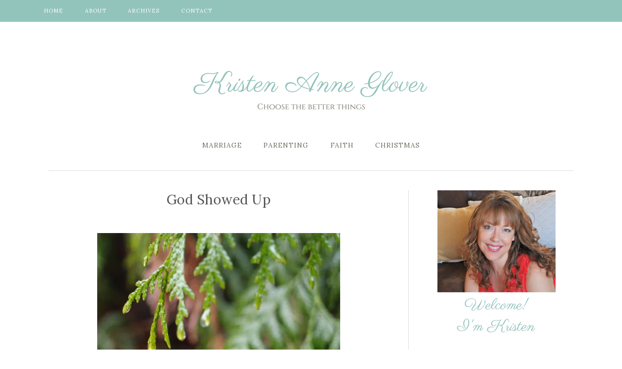

--- FILE ---
content_type: text/html; charset=UTF-8
request_url: https://kristenanneglover.com/tag/trials/
body_size: 11338
content:
<!DOCTYPE html>
<html lang="en-US">
<head >
<meta charset="UTF-8" />
<meta name="viewport" content="width=device-width, initial-scale=1" />
<meta name='robots' content='index, follow, max-image-preview:large, max-snippet:-1, max-video-preview:-1' />

<!-- Social Warfare v4.5.6 https://warfareplugins.com - BEGINNING OF OUTPUT -->
<style>
	@font-face {
		font-family: "sw-icon-font";
		src:url("https://kristenanneglover.com/wp-content/plugins/social-warfare/assets/fonts/sw-icon-font.eot?ver=4.5.6");
		src:url("https://kristenanneglover.com/wp-content/plugins/social-warfare/assets/fonts/sw-icon-font.eot?ver=4.5.6#iefix") format("embedded-opentype"),
		url("https://kristenanneglover.com/wp-content/plugins/social-warfare/assets/fonts/sw-icon-font.woff?ver=4.5.6") format("woff"),
		url("https://kristenanneglover.com/wp-content/plugins/social-warfare/assets/fonts/sw-icon-font.ttf?ver=4.5.6") format("truetype"),
		url("https://kristenanneglover.com/wp-content/plugins/social-warfare/assets/fonts/sw-icon-font.svg?ver=4.5.6#1445203416") format("svg");
		font-weight: normal;
		font-style: normal;
		font-display:block;
	}
</style>
<!-- Social Warfare v4.5.6 https://warfareplugins.com - END OF OUTPUT -->


	<!-- This site is optimized with the Yoast SEO plugin v26.8 - https://yoast.com/product/yoast-seo-wordpress/ -->
	<title>trials Archives - Kristen Anne Glover</title>
	<link rel="canonical" href="https://kristenanneglover.com/tag/trials/" />
	<meta property="og:locale" content="en_US" />
	<meta property="og:type" content="article" />
	<meta property="og:title" content="trials Archives - Kristen Anne Glover" />
	<meta property="og:url" content="https://kristenanneglover.com/tag/trials/" />
	<meta property="og:site_name" content="Kristen Anne Glover" />
	<meta name="twitter:card" content="summary_large_image" />
	<meta name="twitter:site" content="@fiveintowblog" />
	<script type="application/ld+json" class="yoast-schema-graph">{"@context":"https://schema.org","@graph":[{"@type":"CollectionPage","@id":"https://kristenanneglover.com/tag/trials/","url":"https://kristenanneglover.com/tag/trials/","name":"trials Archives - Kristen Anne Glover","isPartOf":{"@id":"https://kristenanneglover.com/#website"},"primaryImageOfPage":{"@id":"https://kristenanneglover.com/tag/trials/#primaryimage"},"image":{"@id":"https://kristenanneglover.com/tag/trials/#primaryimage"},"thumbnailUrl":"https://i0.wp.com/kristenanneglover.com/wp-content/uploads/2013/03/p1255325.jpg?fit=3200%2C1800&ssl=1","breadcrumb":{"@id":"https://kristenanneglover.com/tag/trials/#breadcrumb"},"inLanguage":"en-US"},{"@type":"ImageObject","inLanguage":"en-US","@id":"https://kristenanneglover.com/tag/trials/#primaryimage","url":"https://i0.wp.com/kristenanneglover.com/wp-content/uploads/2013/03/p1255325.jpg?fit=3200%2C1800&ssl=1","contentUrl":"https://i0.wp.com/kristenanneglover.com/wp-content/uploads/2013/03/p1255325.jpg?fit=3200%2C1800&ssl=1","width":3200,"height":1800},{"@type":"BreadcrumbList","@id":"https://kristenanneglover.com/tag/trials/#breadcrumb","itemListElement":[{"@type":"ListItem","position":1,"name":"Home","item":"https://kristenanneglover.com/"},{"@type":"ListItem","position":2,"name":"trials"}]},{"@type":"WebSite","@id":"https://kristenanneglover.com/#website","url":"https://kristenanneglover.com/","name":"Kristen Anne Glover","description":"Five in Tow","potentialAction":[{"@type":"SearchAction","target":{"@type":"EntryPoint","urlTemplate":"https://kristenanneglover.com/?s={search_term_string}"},"query-input":{"@type":"PropertyValueSpecification","valueRequired":true,"valueName":"search_term_string"}}],"inLanguage":"en-US"}]}</script>
	<!-- / Yoast SEO plugin. -->


<link rel='dns-prefetch' href='//stats.wp.com' />
<link rel='dns-prefetch' href='//fonts.googleapis.com' />
<link rel='dns-prefetch' href='//v0.wordpress.com' />
<link rel='preconnect' href='//i0.wp.com' />
<link rel="alternate" type="application/rss+xml" title="Kristen Anne Glover &raquo; Feed" href="https://kristenanneglover.com/feed/" />
<link rel="alternate" type="application/rss+xml" title="Kristen Anne Glover &raquo; Comments Feed" href="https://kristenanneglover.com/comments/feed/" />
<link rel="alternate" type="application/rss+xml" title="Kristen Anne Glover &raquo; trials Tag Feed" href="https://kristenanneglover.com/tag/trials/feed/" />
		<!-- This site uses the Google Analytics by MonsterInsights plugin v9.11.1 - Using Analytics tracking - https://www.monsterinsights.com/ -->
		<!-- Note: MonsterInsights is not currently configured on this site. The site owner needs to authenticate with Google Analytics in the MonsterInsights settings panel. -->
					<!-- No tracking code set -->
				<!-- / Google Analytics by MonsterInsights -->
		<style id='wp-img-auto-sizes-contain-inline-css' type='text/css'>
img:is([sizes=auto i],[sizes^="auto," i]){contain-intrinsic-size:3000px 1500px}
/*# sourceURL=wp-img-auto-sizes-contain-inline-css */
</style>
<link rel='stylesheet' id='social-warfare-block-css-css' href='https://kristenanneglover.com/wp-content/plugins/social-warfare/assets/js/post-editor/dist/blocks.style.build.css?ver=6.9' type='text/css' media='all' />
<link rel='stylesheet' id='flourish-theme-css' href='https://kristenanneglover.com/wp-content/themes/flourish/style.css?ver=1.0.0' type='text/css' media='all' />
<style id='wp-emoji-styles-inline-css' type='text/css'>

	img.wp-smiley, img.emoji {
		display: inline !important;
		border: none !important;
		box-shadow: none !important;
		height: 1em !important;
		width: 1em !important;
		margin: 0 0.07em !important;
		vertical-align: -0.1em !important;
		background: none !important;
		padding: 0 !important;
	}
/*# sourceURL=wp-emoji-styles-inline-css */
</style>
<style id='wp-block-library-inline-css' type='text/css'>
:root{--wp-block-synced-color:#7a00df;--wp-block-synced-color--rgb:122,0,223;--wp-bound-block-color:var(--wp-block-synced-color);--wp-editor-canvas-background:#ddd;--wp-admin-theme-color:#007cba;--wp-admin-theme-color--rgb:0,124,186;--wp-admin-theme-color-darker-10:#006ba1;--wp-admin-theme-color-darker-10--rgb:0,107,160.5;--wp-admin-theme-color-darker-20:#005a87;--wp-admin-theme-color-darker-20--rgb:0,90,135;--wp-admin-border-width-focus:2px}@media (min-resolution:192dpi){:root{--wp-admin-border-width-focus:1.5px}}.wp-element-button{cursor:pointer}:root .has-very-light-gray-background-color{background-color:#eee}:root .has-very-dark-gray-background-color{background-color:#313131}:root .has-very-light-gray-color{color:#eee}:root .has-very-dark-gray-color{color:#313131}:root .has-vivid-green-cyan-to-vivid-cyan-blue-gradient-background{background:linear-gradient(135deg,#00d084,#0693e3)}:root .has-purple-crush-gradient-background{background:linear-gradient(135deg,#34e2e4,#4721fb 50%,#ab1dfe)}:root .has-hazy-dawn-gradient-background{background:linear-gradient(135deg,#faaca8,#dad0ec)}:root .has-subdued-olive-gradient-background{background:linear-gradient(135deg,#fafae1,#67a671)}:root .has-atomic-cream-gradient-background{background:linear-gradient(135deg,#fdd79a,#004a59)}:root .has-nightshade-gradient-background{background:linear-gradient(135deg,#330968,#31cdcf)}:root .has-midnight-gradient-background{background:linear-gradient(135deg,#020381,#2874fc)}:root{--wp--preset--font-size--normal:16px;--wp--preset--font-size--huge:42px}.has-regular-font-size{font-size:1em}.has-larger-font-size{font-size:2.625em}.has-normal-font-size{font-size:var(--wp--preset--font-size--normal)}.has-huge-font-size{font-size:var(--wp--preset--font-size--huge)}.has-text-align-center{text-align:center}.has-text-align-left{text-align:left}.has-text-align-right{text-align:right}.has-fit-text{white-space:nowrap!important}#end-resizable-editor-section{display:none}.aligncenter{clear:both}.items-justified-left{justify-content:flex-start}.items-justified-center{justify-content:center}.items-justified-right{justify-content:flex-end}.items-justified-space-between{justify-content:space-between}.screen-reader-text{border:0;clip-path:inset(50%);height:1px;margin:-1px;overflow:hidden;padding:0;position:absolute;width:1px;word-wrap:normal!important}.screen-reader-text:focus{background-color:#ddd;clip-path:none;color:#444;display:block;font-size:1em;height:auto;left:5px;line-height:normal;padding:15px 23px 14px;text-decoration:none;top:5px;width:auto;z-index:100000}html :where(.has-border-color){border-style:solid}html :where([style*=border-top-color]){border-top-style:solid}html :where([style*=border-right-color]){border-right-style:solid}html :where([style*=border-bottom-color]){border-bottom-style:solid}html :where([style*=border-left-color]){border-left-style:solid}html :where([style*=border-width]){border-style:solid}html :where([style*=border-top-width]){border-top-style:solid}html :where([style*=border-right-width]){border-right-style:solid}html :where([style*=border-bottom-width]){border-bottom-style:solid}html :where([style*=border-left-width]){border-left-style:solid}html :where(img[class*=wp-image-]){height:auto;max-width:100%}:where(figure){margin:0 0 1em}html :where(.is-position-sticky){--wp-admin--admin-bar--position-offset:var(--wp-admin--admin-bar--height,0px)}@media screen and (max-width:600px){html :where(.is-position-sticky){--wp-admin--admin-bar--position-offset:0px}}

/*# sourceURL=wp-block-library-inline-css */
</style><style id='global-styles-inline-css' type='text/css'>
:root{--wp--preset--aspect-ratio--square: 1;--wp--preset--aspect-ratio--4-3: 4/3;--wp--preset--aspect-ratio--3-4: 3/4;--wp--preset--aspect-ratio--3-2: 3/2;--wp--preset--aspect-ratio--2-3: 2/3;--wp--preset--aspect-ratio--16-9: 16/9;--wp--preset--aspect-ratio--9-16: 9/16;--wp--preset--color--black: #000000;--wp--preset--color--cyan-bluish-gray: #abb8c3;--wp--preset--color--white: #ffffff;--wp--preset--color--pale-pink: #f78da7;--wp--preset--color--vivid-red: #cf2e2e;--wp--preset--color--luminous-vivid-orange: #ff6900;--wp--preset--color--luminous-vivid-amber: #fcb900;--wp--preset--color--light-green-cyan: #7bdcb5;--wp--preset--color--vivid-green-cyan: #00d084;--wp--preset--color--pale-cyan-blue: #8ed1fc;--wp--preset--color--vivid-cyan-blue: #0693e3;--wp--preset--color--vivid-purple: #9b51e0;--wp--preset--gradient--vivid-cyan-blue-to-vivid-purple: linear-gradient(135deg,rgb(6,147,227) 0%,rgb(155,81,224) 100%);--wp--preset--gradient--light-green-cyan-to-vivid-green-cyan: linear-gradient(135deg,rgb(122,220,180) 0%,rgb(0,208,130) 100%);--wp--preset--gradient--luminous-vivid-amber-to-luminous-vivid-orange: linear-gradient(135deg,rgb(252,185,0) 0%,rgb(255,105,0) 100%);--wp--preset--gradient--luminous-vivid-orange-to-vivid-red: linear-gradient(135deg,rgb(255,105,0) 0%,rgb(207,46,46) 100%);--wp--preset--gradient--very-light-gray-to-cyan-bluish-gray: linear-gradient(135deg,rgb(238,238,238) 0%,rgb(169,184,195) 100%);--wp--preset--gradient--cool-to-warm-spectrum: linear-gradient(135deg,rgb(74,234,220) 0%,rgb(151,120,209) 20%,rgb(207,42,186) 40%,rgb(238,44,130) 60%,rgb(251,105,98) 80%,rgb(254,248,76) 100%);--wp--preset--gradient--blush-light-purple: linear-gradient(135deg,rgb(255,206,236) 0%,rgb(152,150,240) 100%);--wp--preset--gradient--blush-bordeaux: linear-gradient(135deg,rgb(254,205,165) 0%,rgb(254,45,45) 50%,rgb(107,0,62) 100%);--wp--preset--gradient--luminous-dusk: linear-gradient(135deg,rgb(255,203,112) 0%,rgb(199,81,192) 50%,rgb(65,88,208) 100%);--wp--preset--gradient--pale-ocean: linear-gradient(135deg,rgb(255,245,203) 0%,rgb(182,227,212) 50%,rgb(51,167,181) 100%);--wp--preset--gradient--electric-grass: linear-gradient(135deg,rgb(202,248,128) 0%,rgb(113,206,126) 100%);--wp--preset--gradient--midnight: linear-gradient(135deg,rgb(2,3,129) 0%,rgb(40,116,252) 100%);--wp--preset--font-size--small: 13px;--wp--preset--font-size--medium: 20px;--wp--preset--font-size--large: 36px;--wp--preset--font-size--x-large: 42px;--wp--preset--spacing--20: 0.44rem;--wp--preset--spacing--30: 0.67rem;--wp--preset--spacing--40: 1rem;--wp--preset--spacing--50: 1.5rem;--wp--preset--spacing--60: 2.25rem;--wp--preset--spacing--70: 3.38rem;--wp--preset--spacing--80: 5.06rem;--wp--preset--shadow--natural: 6px 6px 9px rgba(0, 0, 0, 0.2);--wp--preset--shadow--deep: 12px 12px 50px rgba(0, 0, 0, 0.4);--wp--preset--shadow--sharp: 6px 6px 0px rgba(0, 0, 0, 0.2);--wp--preset--shadow--outlined: 6px 6px 0px -3px rgb(255, 255, 255), 6px 6px rgb(0, 0, 0);--wp--preset--shadow--crisp: 6px 6px 0px rgb(0, 0, 0);}:where(.is-layout-flex){gap: 0.5em;}:where(.is-layout-grid){gap: 0.5em;}body .is-layout-flex{display: flex;}.is-layout-flex{flex-wrap: wrap;align-items: center;}.is-layout-flex > :is(*, div){margin: 0;}body .is-layout-grid{display: grid;}.is-layout-grid > :is(*, div){margin: 0;}:where(.wp-block-columns.is-layout-flex){gap: 2em;}:where(.wp-block-columns.is-layout-grid){gap: 2em;}:where(.wp-block-post-template.is-layout-flex){gap: 1.25em;}:where(.wp-block-post-template.is-layout-grid){gap: 1.25em;}.has-black-color{color: var(--wp--preset--color--black) !important;}.has-cyan-bluish-gray-color{color: var(--wp--preset--color--cyan-bluish-gray) !important;}.has-white-color{color: var(--wp--preset--color--white) !important;}.has-pale-pink-color{color: var(--wp--preset--color--pale-pink) !important;}.has-vivid-red-color{color: var(--wp--preset--color--vivid-red) !important;}.has-luminous-vivid-orange-color{color: var(--wp--preset--color--luminous-vivid-orange) !important;}.has-luminous-vivid-amber-color{color: var(--wp--preset--color--luminous-vivid-amber) !important;}.has-light-green-cyan-color{color: var(--wp--preset--color--light-green-cyan) !important;}.has-vivid-green-cyan-color{color: var(--wp--preset--color--vivid-green-cyan) !important;}.has-pale-cyan-blue-color{color: var(--wp--preset--color--pale-cyan-blue) !important;}.has-vivid-cyan-blue-color{color: var(--wp--preset--color--vivid-cyan-blue) !important;}.has-vivid-purple-color{color: var(--wp--preset--color--vivid-purple) !important;}.has-black-background-color{background-color: var(--wp--preset--color--black) !important;}.has-cyan-bluish-gray-background-color{background-color: var(--wp--preset--color--cyan-bluish-gray) !important;}.has-white-background-color{background-color: var(--wp--preset--color--white) !important;}.has-pale-pink-background-color{background-color: var(--wp--preset--color--pale-pink) !important;}.has-vivid-red-background-color{background-color: var(--wp--preset--color--vivid-red) !important;}.has-luminous-vivid-orange-background-color{background-color: var(--wp--preset--color--luminous-vivid-orange) !important;}.has-luminous-vivid-amber-background-color{background-color: var(--wp--preset--color--luminous-vivid-amber) !important;}.has-light-green-cyan-background-color{background-color: var(--wp--preset--color--light-green-cyan) !important;}.has-vivid-green-cyan-background-color{background-color: var(--wp--preset--color--vivid-green-cyan) !important;}.has-pale-cyan-blue-background-color{background-color: var(--wp--preset--color--pale-cyan-blue) !important;}.has-vivid-cyan-blue-background-color{background-color: var(--wp--preset--color--vivid-cyan-blue) !important;}.has-vivid-purple-background-color{background-color: var(--wp--preset--color--vivid-purple) !important;}.has-black-border-color{border-color: var(--wp--preset--color--black) !important;}.has-cyan-bluish-gray-border-color{border-color: var(--wp--preset--color--cyan-bluish-gray) !important;}.has-white-border-color{border-color: var(--wp--preset--color--white) !important;}.has-pale-pink-border-color{border-color: var(--wp--preset--color--pale-pink) !important;}.has-vivid-red-border-color{border-color: var(--wp--preset--color--vivid-red) !important;}.has-luminous-vivid-orange-border-color{border-color: var(--wp--preset--color--luminous-vivid-orange) !important;}.has-luminous-vivid-amber-border-color{border-color: var(--wp--preset--color--luminous-vivid-amber) !important;}.has-light-green-cyan-border-color{border-color: var(--wp--preset--color--light-green-cyan) !important;}.has-vivid-green-cyan-border-color{border-color: var(--wp--preset--color--vivid-green-cyan) !important;}.has-pale-cyan-blue-border-color{border-color: var(--wp--preset--color--pale-cyan-blue) !important;}.has-vivid-cyan-blue-border-color{border-color: var(--wp--preset--color--vivid-cyan-blue) !important;}.has-vivid-purple-border-color{border-color: var(--wp--preset--color--vivid-purple) !important;}.has-vivid-cyan-blue-to-vivid-purple-gradient-background{background: var(--wp--preset--gradient--vivid-cyan-blue-to-vivid-purple) !important;}.has-light-green-cyan-to-vivid-green-cyan-gradient-background{background: var(--wp--preset--gradient--light-green-cyan-to-vivid-green-cyan) !important;}.has-luminous-vivid-amber-to-luminous-vivid-orange-gradient-background{background: var(--wp--preset--gradient--luminous-vivid-amber-to-luminous-vivid-orange) !important;}.has-luminous-vivid-orange-to-vivid-red-gradient-background{background: var(--wp--preset--gradient--luminous-vivid-orange-to-vivid-red) !important;}.has-very-light-gray-to-cyan-bluish-gray-gradient-background{background: var(--wp--preset--gradient--very-light-gray-to-cyan-bluish-gray) !important;}.has-cool-to-warm-spectrum-gradient-background{background: var(--wp--preset--gradient--cool-to-warm-spectrum) !important;}.has-blush-light-purple-gradient-background{background: var(--wp--preset--gradient--blush-light-purple) !important;}.has-blush-bordeaux-gradient-background{background: var(--wp--preset--gradient--blush-bordeaux) !important;}.has-luminous-dusk-gradient-background{background: var(--wp--preset--gradient--luminous-dusk) !important;}.has-pale-ocean-gradient-background{background: var(--wp--preset--gradient--pale-ocean) !important;}.has-electric-grass-gradient-background{background: var(--wp--preset--gradient--electric-grass) !important;}.has-midnight-gradient-background{background: var(--wp--preset--gradient--midnight) !important;}.has-small-font-size{font-size: var(--wp--preset--font-size--small) !important;}.has-medium-font-size{font-size: var(--wp--preset--font-size--medium) !important;}.has-large-font-size{font-size: var(--wp--preset--font-size--large) !important;}.has-x-large-font-size{font-size: var(--wp--preset--font-size--x-large) !important;}
/*# sourceURL=global-styles-inline-css */
</style>

<style id='classic-theme-styles-inline-css' type='text/css'>
/*! This file is auto-generated */
.wp-block-button__link{color:#fff;background-color:#32373c;border-radius:9999px;box-shadow:none;text-decoration:none;padding:calc(.667em + 2px) calc(1.333em + 2px);font-size:1.125em}.wp-block-file__button{background:#32373c;color:#fff;text-decoration:none}
/*# sourceURL=/wp-includes/css/classic-themes.min.css */
</style>
<link rel='stylesheet' id='social_warfare-css' href='https://kristenanneglover.com/wp-content/plugins/social-warfare/assets/css/style.min.css?ver=4.5.6' type='text/css' media='all' />
<link rel='stylesheet' id='google-font-css' href='//fonts.googleapis.com/css?family=Lora%3A400%2C400italic%2C700%2C700italic&#038;ver=6.9' type='text/css' media='all' />
<link rel='stylesheet' id='dashicons-css' href='https://kristenanneglover.com/wp-includes/css/dashicons.min.css?ver=6.9' type='text/css' media='all' />
<link rel='stylesheet' id='simple-social-icons-font-css' href='https://kristenanneglover.com/wp-content/plugins/simple-social-icons/css/style.css?ver=4.0.0' type='text/css' media='all' />
<link rel='stylesheet' id='genesis-printstyle-plus-css' href='https://kristenanneglover.com/wp-content/plugins/genesis-printstyle-plus/css/print-html5.min.css?ver=1455572436' type='text/css' media='print' />
<script type="text/javascript" src="https://kristenanneglover.com/wp-includes/js/jquery/jquery.min.js?ver=3.7.1" id="jquery-core-js"></script>
<script type="text/javascript" src="https://kristenanneglover.com/wp-includes/js/jquery/jquery-migrate.min.js?ver=3.4.1" id="jquery-migrate-js"></script>
<script type="text/javascript" src="https://kristenanneglover.com/wp-content/themes/flourish/js/responsive-menu.js?ver=1.0.0" id="flourish-responsive-menu-js"></script>
<link rel="https://api.w.org/" href="https://kristenanneglover.com/wp-json/" /><link rel="alternate" title="JSON" type="application/json" href="https://kristenanneglover.com/wp-json/wp/v2/tags/660" /><link rel="EditURI" type="application/rsd+xml" title="RSD" href="https://kristenanneglover.com/xmlrpc.php?rsd" />
<meta name="generator" content="WordPress 6.9" />
<style type="text/css">
.sfs-subscriber-count { width: 88px; overflow: hidden; height: 26px; color: #424242; font: 9px Verdana, Geneva, sans-serif; letter-spacing: 1px; }
.sfs-count { width: 86px; height: 17px; line-height: 17px; margin: 0 auto; background: #ccc; border: 1px solid #909090; border-top-color: #fff; border-left-color: #fff; }
.sfs-count span { display: inline-block; height: 11px; line-height: 12px; margin: 2px 1px 2px 2px; padding: 0 2px 0 3px; background: #e4e4e4; border: 1px solid #a2a2a2; border-bottom-color: #fff; border-right-color: #fff; }
.sfs-stats { font-size: 6px; line-height: 6px; margin: 1px 0 0 1px; word-spacing: 2px; text-align: center; text-transform: uppercase; }
</style>
	<style>img#wpstats{display:none}</style>
		<link rel="icon" href="https://kristenanneglover.com/wp-content/themes/flourish/images/favicon.ico" />
<link rel="pingback" href="https://kristenanneglover.com/xmlrpc.php" />
<style type="text/css">.site-title a { background: url(https://kristenanneglover.com/wp-content/uploads/Kristen-Anne-1.png) no-repeat !important; }</style>
<link rel='stylesheet' id='jetpack-top-posts-widget-css' href='https://kristenanneglover.com/wp-content/plugins/jetpack/modules/widgets/top-posts/style.css?ver=20141013' type='text/css' media='all' />
</head>
<body class="archive tag tag-trials tag-660 wp-theme-genesis wp-child-theme-flourish custom-header header-image header-full-width content-sidebar genesis-breadcrumbs-hidden genesis-footer-widgets-hidden flourish-blue"><nav class="nav-secondary" aria-label="Secondary"><div class="wrap"><ul id="menu-my-menu" class="menu genesis-nav-menu menu-secondary"><li id="menu-item-3898" class="menu-item menu-item-type-custom menu-item-object-custom menu-item-home menu-item-3898"><a href="http://kristenanneglover.com/"><span >Home</span></a></li>
<li id="menu-item-3899" class="menu-item menu-item-type-post_type menu-item-object-page menu-item-3899"><a href="https://kristenanneglover.com/about/"><span >About</span></a></li>
<li id="menu-item-3908" class="menu-item menu-item-type-post_type menu-item-object-page menu-item-3908"><a href="https://kristenanneglover.com/archives/"><span >Archives</span></a></li>
<li id="menu-item-3900" class="menu-item menu-item-type-post_type menu-item-object-page menu-item-3900"><a href="https://kristenanneglover.com/contact/"><span >Contact</span></a></li>
</ul></div></nav><div class="site-container"><header class="site-header"><div class="wrap"><div class="title-area"><p class="site-title"><a href="https://kristenanneglover.com/">Kristen Anne Glover</a></p><p class="site-description">Five in Tow</p></div></div></header><nav class="nav-primary" aria-label="Main"><div class="wrap"><ul id="menu-topical-menu" class="menu genesis-nav-menu menu-primary"><li id="menu-item-4223" class="menu-item menu-item-type-taxonomy menu-item-object-category"><a href="https://kristenanneglover.com/category/marriage/"><span >Marriage</span><br /><span class="sub"></span></a></li>
<li id="menu-item-4224" class="menu-item menu-item-type-taxonomy menu-item-object-category"><a href="https://kristenanneglover.com/category/parenting/"><span >Parenting</span><br /><span class="sub"></span></a></li>
<li id="menu-item-4226" class="menu-item menu-item-type-taxonomy menu-item-object-category"><a href="https://kristenanneglover.com/category/faith/"><span >Faith</span><br /><span class="sub"></span></a></li>
<li id="menu-item-4225" class="menu-item menu-item-type-custom menu-item-object-custom"><a href="http://kristenanneglover.com/tag/christmas/"><span >Christmas</span><br /><span class="sub"></span></a></li>
</ul></div></nav><div class="site-inner"><div class="content-sidebar-wrap"><main class="content"><article class="post-1975 post type-post status-publish format-standard has-post-thumbnail category-uncategorized tag-christianity tag-faith tag-god tag-hope tag-life tag-trials entry" aria-label="God Showed Up"><header class="entry-header"><h2 class="entry-title"><a class="entry-title-link" rel="bookmark" href="https://kristenanneglover.com/god-showed-up/">God Showed Up</a></h2>
</header><div class="entry-content"><p><a href="https://i0.wp.com/kristenanneglover.com/wp-content/uploads/2013/03/p1295369.jpg?ssl=1"><img data-recalc-dims="1" decoding="async" class="aligncenter size-full wp-image-1977" alt="Dancing in the rain" src="https://i0.wp.com/kristenanneglover.com/wp-content/uploads/2013/03/p1295369.jpg?resize=500%2C281&#038;ssl=1" width="500" height="281" /></a></p>
<p>The wind was a little wild this morning, and the clouds hung low.  I peeked out from under my covers and saw a sliver of silver-gray daylight and the cedars dancing through the storm.</p>
<p>Today was the day God was going to show up.</p>
<p>We have been wandering up and down and all through this wilderness, going where we believe God has asked us to go, but the strain of it has  nearly wasted me.  The hills are steep and roll on one after another like waves so we can barely catch our breath on the way down before losing it again on the way back up.</p>
<p>Then, at what we hoped was the very end of the journey, we came to a river.  <strong>We did not know there were going to be any rivers. </strong></p>
<p><a href="https://i0.wp.com/kristenanneglover.com/wp-content/uploads/2013/03/7-8-09-072.jpg?ssl=1"><img data-recalc-dims="1" decoding="async" class="aligncenter size-full wp-image-1976" alt="Deception Pass WA" src="https://i0.wp.com/kristenanneglover.com/wp-content/uploads/2013/03/7-8-09-072.jpg?resize=500%2C375&#038;ssl=1" width="500" height="375" /></a></p>
<p>It was too wide to swim.</p>
<p>It was too deep to cross.</p>
<p>And we didn’t have a boat.</p>
<p>I stood on the shores of this great big river and I wanted to shout up to the heavens.  <strong>“Why did you lead us here?  We cannot <i>cross</i> here!”</strong></p>
<p>Because it seemed a little personal, right then, when I had prickers in my socks and blisters on my toes.  No one had said anything about rivers.</p>
<p>A few other people joined us on the shore and contemplated the water with us.  “There might be a way to cross,” someone said.</p>
<p>My heart skipped over that little bit of hope.</p>
<p>“I think someone upstream has a boat.”</p>
<p>A little whisper came into my mind, <strong><i>“Have faith.  God will show up.”</i></strong></p>
<p>So we set up camp and we waited.  We waited through one day, and another.  It was dark in the night and it was dark in the day.  I fought against the impossibility of crossing that little slip of water.  Fat, salty tears dropped into the waves, and I ate too many of the frozen cream puffs someone sent over for consolation.</p>
<p><a href="https://i0.wp.com/kristenanneglover.com/wp-content/uploads/2013/03/p3126195.jpg?ssl=1"><img data-recalc-dims="1" loading="lazy" decoding="async" class="aligncenter size-full wp-image-1978" alt="Cream Puffs" src="https://i0.wp.com/kristenanneglover.com/wp-content/uploads/2013/03/p3126195.jpg?resize=500%2C281&#038;ssl=1" width="500" height="281" /></a></p>
<p>Surely there <i>had to be a way! </i> <strong>When was there not a way? </strong> For heaven’s sake, I could<i> see </i>the other side!</p>
<p>But there was no way the first day, and there was no way the second day.</p>
<p><i>This is a test of faith</i>, I reasoned.   Other people said it too, and we all nodded wisely and said faithful things and I stoked up my belief because this was going to work, this faith thing.</p>
<p>That is how we came to the third day.  <i>This</i> day.</p>
<p>And God showed up.</p>
<p><strong>But God said no. </strong></p>
<p><strong> </strong>Maybe it was a &#8220;not yet&#8221;&#8211;it&#8217;s hard to tell with God&#8211; but it wasn&#8217;t a &#8220;yes&#8221; and it certainly wasn&#8217;t a bridge or a boat or even a life vest.  <strong>It wasn&#8217;t anything my faith could conjure up.</strong></p>
<p>The river remained, wide and lapping at the shores.  And we remained stranded with the great big wilderness behind us and the impervious waters before us and a God who said “no” and not much else.</p>
<p style="text-align:center;"><strong><i>But at least we were there with God.</i></strong></p>
<p>And I thought to myself, on a grey day when the wind was wild and the cedars danced, that <strong>if all I have in this life is a great big wilderness and a river I can’t cross, <i>it is enough if God is in the midst of it.</i></strong></p>
<p><a href="https://i0.wp.com/kristenanneglover.com/wp-content/uploads/2013/03/p1255325.jpg?ssl=1"><img data-recalc-dims="1" loading="lazy" decoding="async" class="aligncenter size-full wp-image-1979" alt="Marysville, WA " src="https://i0.wp.com/kristenanneglover.com/wp-content/uploads/2013/03/p1255325.jpg?resize=500%2C281&#038;ssl=1" width="500" height="281" /></a></p>
<p><em>*This past week, my husband completed the long and arduous process of applying for Active Duty as an Army chaplain.  His paperwork (which was lost once) was resubmitted on time.  But due to a random computer error, his recruiter team was unable to submit his packet by the deadline.  All attempts to fix the problem failed, even though they stayed up until 3 am working on it.  </em></p>
<p><em> There was no boat.</em></p>
<p><em>But we are here at the shores of a great big river with a mighty God, and that is enough.  </em></p>
<p>&nbsp;</p>
<p>&nbsp;</p>
<p>&nbsp;</p>
<p>&nbsp;</p>
<p>&nbsp;</p>
</div><footer class="entry-footer"><p class="entry-meta"><span class="entry-categories"><a href="https://kristenanneglover.com/category/uncategorized/" rel="category tag">Uncategorized</a></span> <span class="entry-comments-link"><a href="https://kristenanneglover.com/god-showed-up/#comments">40 Comments</a></span> </p></footer></article></main><aside class="sidebar sidebar-primary widget-area" role="complementary" aria-label="Primary Sidebar"><section id="media_image-4" class="widget widget_media_image"><div class="widget-wrap"><a href="https://kristenanneglover.com/about/"><img width="256" height="300" src="https://i0.wp.com/kristenanneglover.com/wp-content/uploads/About-Kristen-1.png?fit=256%2C300&amp;ssl=1" class="image wp-image-4160 aligncenter attachment-full size-full" alt="" style="max-width: 100%; height: auto;" decoding="async" loading="lazy" /></a></div></section>
<section id="text-4" class="widget widget_text"><div class="widget-wrap">			<div class="textwidget">I believe you can find grace for the mother you are and help to become the mother you long to be—a mom who has the freedom to choose the better things and enjoy her kids right now.

</div>
		</div></section>
<section id="text-6" class="widget widget_text"><div class="widget-wrap">			<div class="textwidget"><script async id="_ck_135519" src="https://forms.convertkit.com/135519?v=6"></script></div>
		</div></section>
<section id="search-4" class="widget widget_search"><div class="widget-wrap"><form class="search-form" method="get" action="https://kristenanneglover.com/" role="search"><input class="search-form-input" type="search" name="s" id="searchform-1" placeholder="Search this website"><input class="search-form-submit" type="submit" value="Search"><meta content="https://kristenanneglover.com/?s={s}"></form></div></section>

		<section id="recent-posts-4" class="widget widget_recent_entries"><div class="widget-wrap">
		<h4 class="widget-title widgettitle">Recent Posts</h4>

		<ul>
											<li>
					<a href="https://kristenanneglover.com/mr-whitters-cabin/">Mr. Whitter&#8217;s Cabin</a>
									</li>
											<li>
					<a href="https://kristenanneglover.com/stuck/">Stuck</a>
									</li>
											<li>
					<a href="https://kristenanneglover.com/heart-is-hard-toward-child/">When Your Heart is Hard Toward Your Child</a>
									</li>
					</ul>

		</div></section>
<section id="top-posts-2" class="widget widget_top-posts"><div class="widget-wrap"><h4 class="widget-title widgettitle">Popular Posts</h4>
<ul><li><a href="https://kristenanneglover.com/mr-whitters-cabin/" class="bump-view" data-bump-view="tp">Mr. Whitter&#039;s Cabin</a></li><li><a href="https://kristenanneglover.com/stuck/" class="bump-view" data-bump-view="tp">Stuck</a></li><li><a href="https://kristenanneglover.com/heart-is-hard-toward-child/" class="bump-view" data-bump-view="tp">When Your Heart is Hard Toward Your Child</a></li><li><a href="https://kristenanneglover.com/sad-on-sundays/" class="bump-view" data-bump-view="tp">Why She&#039;s Sad on Sundays</a></li><li><a href="https://kristenanneglover.com/failing-grade/" class="bump-view" data-bump-view="tp">Failing Grade</a></li><li><a href="https://kristenanneglover.com/i-should-have-married-the-other-man/" class="bump-view" data-bump-view="tp">I Should Have Married the Other Man</a></li></ul></div></section>
<section id="text-5" class="widget widget_text"><div class="widget-wrap"><h4 class="widget-title widgettitle">Sponsored Links</h4>
			<div class="textwidget"><script type="text/javascript">
amzn_assoc_placement = "adunit0";
amzn_assoc_tracking_id = "fiinto-20";
amzn_assoc_ad_mode = "search";
amzn_assoc_ad_type = "smart";
amzn_assoc_marketplace = "amazon";
amzn_assoc_region = "US";
amzn_assoc_textlinks = "";
amzn_assoc_linkid = "9a0b7825c7a1a535dd7ffddd52f72da5";
amzn_assoc_default_search_phrase = "Emily P. Freeman";
</script>
<script src="//z-na.amazon-adsystem.com/widgets/onejs?MarketPlace=US"></script></div>
		</div></section>
</aside></div></div><footer class="site-footer"><div class="wrap"><div class="creds"><p>Copyright &copy; 2026 <a href="http://kristenanneglover.com/about/">Kristen Anne Glover</a> &middot; All Rights Reserved  &middot; Design by <a rel="nofollow" target="_blank" href="http://www.dailydwelling.com/website-design">Daily Dwelling</a></p></div><p>Copyright &#xA9;&nbsp;2026 · <a href="http://restored316designs.com/themes">Flourish Theme</a> on <a href="https://www.studiopress.com/">Genesis Framework</a> · <a href="https://wordpress.org/">WordPress</a> · <a rel="nofollow" href="https://kristenanneglover.com/wp-login.php">Log in</a></p></div></footer></div><script type="speculationrules">
{"prefetch":[{"source":"document","where":{"and":[{"href_matches":"/*"},{"not":{"href_matches":["/wp-*.php","/wp-admin/*","/wp-content/uploads/*","/wp-content/*","/wp-content/plugins/*","/wp-content/themes/flourish/*","/wp-content/themes/genesis/*","/*\\?(.+)"]}},{"not":{"selector_matches":"a[rel~=\"nofollow\"]"}},{"not":{"selector_matches":".no-prefetch, .no-prefetch a"}}]},"eagerness":"conservative"}]}
</script>
<style type="text/css" media="screen"></style><script type="text/javascript" id="social_warfare_script-js-extra">
/* <![CDATA[ */
var socialWarfare = {"addons":[],"post_id":"1975","variables":{"emphasizeIcons":false,"powered_by_toggle":false,"affiliate_link":"https://warfareplugins.com"},"floatBeforeContent":""};
//# sourceURL=social_warfare_script-js-extra
/* ]]> */
</script>
<script type="text/javascript" src="https://kristenanneglover.com/wp-content/plugins/social-warfare/assets/js/script.min.js?ver=4.5.6" id="social_warfare_script-js"></script>
<script type="text/javascript" id="jetpack-stats-js-before">
/* <![CDATA[ */
_stq = window._stq || [];
_stq.push([ "view", {"v":"ext","blog":"90832670","post":"0","tz":"0","srv":"kristenanneglover.com","arch_tag":"trials","arch_results":"1","j":"1:15.4"} ]);
_stq.push([ "clickTrackerInit", "90832670", "0" ]);
//# sourceURL=jetpack-stats-js-before
/* ]]> */
</script>
<script type="text/javascript" src="https://stats.wp.com/e-202605.js" id="jetpack-stats-js" defer="defer" data-wp-strategy="defer"></script>
<script id="wp-emoji-settings" type="application/json">
{"baseUrl":"https://s.w.org/images/core/emoji/17.0.2/72x72/","ext":".png","svgUrl":"https://s.w.org/images/core/emoji/17.0.2/svg/","svgExt":".svg","source":{"concatemoji":"https://kristenanneglover.com/wp-includes/js/wp-emoji-release.min.js?ver=6.9"}}
</script>
<script type="module">
/* <![CDATA[ */
/*! This file is auto-generated */
const a=JSON.parse(document.getElementById("wp-emoji-settings").textContent),o=(window._wpemojiSettings=a,"wpEmojiSettingsSupports"),s=["flag","emoji"];function i(e){try{var t={supportTests:e,timestamp:(new Date).valueOf()};sessionStorage.setItem(o,JSON.stringify(t))}catch(e){}}function c(e,t,n){e.clearRect(0,0,e.canvas.width,e.canvas.height),e.fillText(t,0,0);t=new Uint32Array(e.getImageData(0,0,e.canvas.width,e.canvas.height).data);e.clearRect(0,0,e.canvas.width,e.canvas.height),e.fillText(n,0,0);const a=new Uint32Array(e.getImageData(0,0,e.canvas.width,e.canvas.height).data);return t.every((e,t)=>e===a[t])}function p(e,t){e.clearRect(0,0,e.canvas.width,e.canvas.height),e.fillText(t,0,0);var n=e.getImageData(16,16,1,1);for(let e=0;e<n.data.length;e++)if(0!==n.data[e])return!1;return!0}function u(e,t,n,a){switch(t){case"flag":return n(e,"\ud83c\udff3\ufe0f\u200d\u26a7\ufe0f","\ud83c\udff3\ufe0f\u200b\u26a7\ufe0f")?!1:!n(e,"\ud83c\udde8\ud83c\uddf6","\ud83c\udde8\u200b\ud83c\uddf6")&&!n(e,"\ud83c\udff4\udb40\udc67\udb40\udc62\udb40\udc65\udb40\udc6e\udb40\udc67\udb40\udc7f","\ud83c\udff4\u200b\udb40\udc67\u200b\udb40\udc62\u200b\udb40\udc65\u200b\udb40\udc6e\u200b\udb40\udc67\u200b\udb40\udc7f");case"emoji":return!a(e,"\ud83e\u1fac8")}return!1}function f(e,t,n,a){let r;const o=(r="undefined"!=typeof WorkerGlobalScope&&self instanceof WorkerGlobalScope?new OffscreenCanvas(300,150):document.createElement("canvas")).getContext("2d",{willReadFrequently:!0}),s=(o.textBaseline="top",o.font="600 32px Arial",{});return e.forEach(e=>{s[e]=t(o,e,n,a)}),s}function r(e){var t=document.createElement("script");t.src=e,t.defer=!0,document.head.appendChild(t)}a.supports={everything:!0,everythingExceptFlag:!0},new Promise(t=>{let n=function(){try{var e=JSON.parse(sessionStorage.getItem(o));if("object"==typeof e&&"number"==typeof e.timestamp&&(new Date).valueOf()<e.timestamp+604800&&"object"==typeof e.supportTests)return e.supportTests}catch(e){}return null}();if(!n){if("undefined"!=typeof Worker&&"undefined"!=typeof OffscreenCanvas&&"undefined"!=typeof URL&&URL.createObjectURL&&"undefined"!=typeof Blob)try{var e="postMessage("+f.toString()+"("+[JSON.stringify(s),u.toString(),c.toString(),p.toString()].join(",")+"));",a=new Blob([e],{type:"text/javascript"});const r=new Worker(URL.createObjectURL(a),{name:"wpTestEmojiSupports"});return void(r.onmessage=e=>{i(n=e.data),r.terminate(),t(n)})}catch(e){}i(n=f(s,u,c,p))}t(n)}).then(e=>{for(const n in e)a.supports[n]=e[n],a.supports.everything=a.supports.everything&&a.supports[n],"flag"!==n&&(a.supports.everythingExceptFlag=a.supports.everythingExceptFlag&&a.supports[n]);var t;a.supports.everythingExceptFlag=a.supports.everythingExceptFlag&&!a.supports.flag,a.supports.everything||((t=a.source||{}).concatemoji?r(t.concatemoji):t.wpemoji&&t.twemoji&&(r(t.twemoji),r(t.wpemoji)))});
//# sourceURL=https://kristenanneglover.com/wp-includes/js/wp-emoji-loader.min.js
/* ]]> */
</script>
<script type="text/javascript"> var swp_nonce = "27ad54449f";function parentIsEvil() { var html = null; try { var doc = top.location.pathname; } catch(err){ }; if(typeof doc === "undefined") { return true } else { return false }; }; if (parentIsEvil()) { top.location = self.location.href; };var url = "https://kristenanneglover.com/god-showed-up/";if(url.indexOf("stfi.re") != -1) { var canonical = ""; var links = document.getElementsByTagName("link"); for (var i = 0; i &lt; links.length; i ++) { if (links[i].getAttribute(&quot;rel&quot;) === &quot;canonical&quot;) { canonical = links[i].getAttribute(&quot;href&quot;)}}; canonical = canonical.replace(&quot;?sfr=1&quot;, &quot;&quot;);top.location = canonical; console.log(canonical);};var swpFloatBeforeContent = false; var swp_ajax_url = &quot;https://kristenanneglover.com/wp-admin/admin-ajax.php&quot;;var swpClickTracking = false;</script></body></html>
